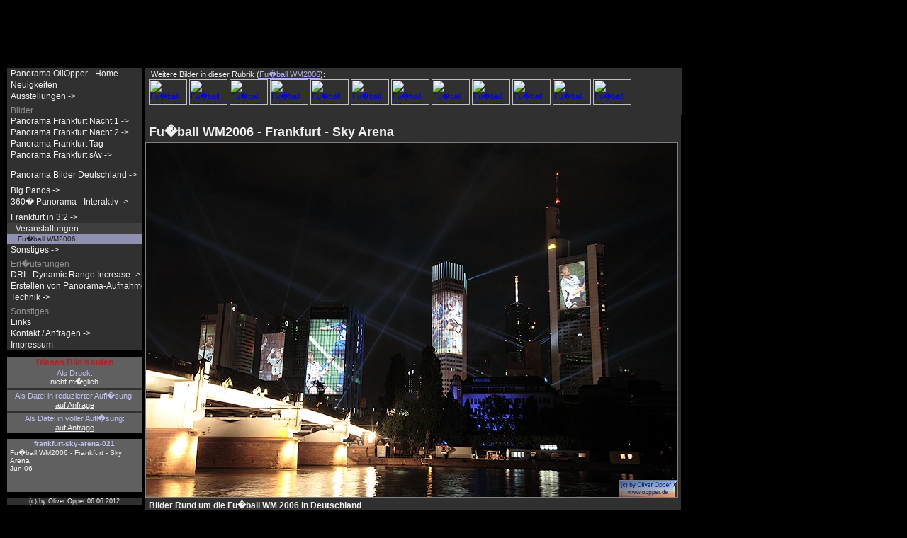

--- FILE ---
content_type: text/html; charset=UTF-8
request_url: http://www.oopper.de/gr/frankfurt-sky-arena-021.htm
body_size: 2099
content:
<!DOCTYPE html PUBLIC "-//W3C//DTD HTML 4.01 Transitional//EN">
<html>

<head>
  <meta http-equiv="Content-Type" content="text/html; charset=ISO-8859-1">
  <meta http-equiv="Content-Language" content="de">
  <meta name="Content-Language" content="de">
  <meta name="language" CONTENT="de">
  <meta name="robots" content="index,follow">
  <meta name="page-topic" content="Fotografie (Photography) by Oliver Opper">
  <meta name="keywords" content="Fotoausstellung Fotogalerie Galerie Bilder Fu�ball WM2006 Sky Arena Main Arena Fanfest Berlin Frankfurt">
  <meta name="description" content="Bilder Rund um die Fu�ball WM 2006 in Deutschland">
  <title>Fu�ball WM 2006 - Deutschland - 021</title>
  <link rel="stylesheet" type="text/css" href="../css/oli.css">

  <script language="JavaScript" type="text/javascript"> <!-- if ( top != self ) { top.location.replace(self.location.href); } //--> </script>
</head>

<body>

<div class="kopf2" style="width: 960px">
</div>

<!-- Das eigentliche Bild //-->

<div class="gr_info2n" style="width: 756px">
  <h1>Fu�ball WM2006 - Frankfurt - Sky Arena</h1>
  <a href="frankfurt-sky-arena-022.htm" class="gr_bild2_a"><img class="gr_bild2_img" src="../gr/stadt/frankfurt/frankfurt-sky-arena-021.jpg" width="752" height="502" alt="Fu�ball WM 2006 - Deutschland - (c) by Oliver Opper"></a>
  <h2>Bilder Rund um die Fu�ball WM 2006 in Deutschland</h2>
  <span class="bildnr">Bild Nr.: frankfurt-sky-arena-021</span><br><br>
</div>

<!-- Navigation //-->



<div id="Menue0" class="Menue0">
  <div id="Menue" class="Menue">
    <table border="0" width="190px" cellspacing="0" cellpadding="0" class="nav">
      <tr><td class="nav_1"><a href="http://www.oopper.de/" class="link">Panorama OliOpper - Home</a></td></tr>
      <tr><td class="nav_1"><a href="../neu.php" class="link">Neuigkeiten</a></td></tr>
      <tr><td class="nav_1"><a href="../ausstellung.php" class="link">Ausstellungen -></a></td></tr>
      <tr><td class="nav_space1b">Bilder</td></tr>
      <tr><td class="nav_1"><a href="../tn/panorama-frankfurt.htm" class="link">Panorama Frankfurt Nacht 1 -></a></td></tr>
      <tr><td class="nav_1"><a href="../tn/panorama-frankfurt-2.htm" class="link">Panorama Frankfurt Nacht 2 -></a></td></tr>
      <tr><td class="nav_1"><a href="../tn/panorama-frankfurt-tag.htm" class="link">Panorama Frankfurt Tag</a></td></tr>
      <tr><td class="nav_1"><a href="../tn/panorama-frankfurt-sw.htm" class="link">Panorama Frankfurt s/w -></a></td></tr>
      <tr><td class="nav_space1a" height="6"></td></tr>
      <tr><td class="nav_space1a" height="6"></td></tr>
      <tr><td class="nav_1"><a href="../tn/panorama.htm" class="link">Panorama Bilder Deutschland -></a></td></tr>
      <tr><td class="nav_space1a" height="6"></td></tr>
      <tr><td class="nav_1"><a href="../gigapixel/gigapixel-panorama.php" class="link">Big Panos -></a></td></tr>
      <tr><td class="nav_1"><a href="../tn/qtvr.htm" class="link">360� Panorama - Interaktiv -></a></td></tr>
      <tr><td class="nav_space1a" height="6"></td></tr>
      <tr><td class="nav_1"><a href="../tn/frankfurt.htm" class="link">Frankfurt in 3:2 -></a></td></tr>
      <tr><td class="nav_1p"><a href="../tn/serien1.htm" class="link">- Veranstaltungen</a></td></tr>
      <tr><td class="nav_2sel"><a href="../tn/wm2006.htm" class="linksel">Fu�ball WM2006</a></td></tr>
      <tr><td class="nav_1"><a href="../tn/sonstiges.htm" class="link">Sonstiges -></a></td></tr>
      <tr><td class="nav_space1b">Erl�uterungen</td></tr>
      <tr><td class="nav_1"><a href="../tech-dri.php" class="link">DRI - Dynamic Range Increase -></a></td></tr>
      <tr><td class="nav_1"><a href="../tech-panorama.php" class="link">Erstellen von Panorama-Aufnahmen -></a></td></tr>
      <tr><td class="nav_1"><a href="../tech.php" class="link">Technik -></a></td></tr>
      <tr><td class="nav_space1b">Sonstiges</td></tr>
      <tr><td class="nav_1"><a href="../links.php" class="link">Links</a></td></tr>
      <tr><td class="nav_1"><a href="../anfrage.php" class="link">Kontakt / Anfragen -></a></td></tr>
      <tr><td class="nav_1"><a href="../impr.php" class="link">Impressum</a></td></tr>
    </table>
  </div>

  <!--- Info GR beginn -->

  <div id="Info2" class="Info2">
    <table border="0" width="190" cellspacing="0" cellpadding="0">
      <tr class="gr_info1b">
        <td height="100" valign="top">
          <table border="0" width="100%" cellspacing="0" cellpadding="0" class="gr_info1b">
            <tr>
              <td class="gr_vkinfo1">Dieses Bild Kaufen</td>
            </tr>
            <tr>
              <td class="gr_vkinfo2">Als Druck:</td>
            </tr>
            <tr>
              <td class="gr_vkinfo3">nicht m�glich</td>
            </tr>
            <tr>
              <td class="gr_vkinfo4" height="3"></td>
            </tr>
            <tr>
              <td class="gr_vkinfo2">Als Datei in reduzierter Aufl�sung:</td>
            </tr>
            <tr>
              <td class="gr_vkinfo3"><a href="https://www.oopper.de/anfrage.php?was=frankfurt-sky-arena-021&amp;art=red" class="gr_vklink" rel="nofollow">auf Anfrage</a></td>
            </tr>
            <tr>
              <td class="gr_vkinfo4" height="3"></td>
            </tr>
            <tr>
              <td class="gr_vkinfo2">Als Datei in voller Aufl�sung:</td>
            </tr>
            <tr>
              <td class="gr_vkinfo3"><a href="https://www.oopper.de/anfrage.php?was=frankfurt-sky-arena-021&amp;art=voll" class="gr_vklink" rel="nofollow">auf Anfrage</a></td>
            </tr>
          </table>
        </td>
      </tr>
      <tr>
        <td height="8"></td>
      </tr>
      <tr class="gr_info1b">
        <td width="190" height="75" valign="top">
          <table border="0" width="100%" cellspacing="0" cellpadding="0" class="gr_info1b">
            <tr>
              <td height="1"></td>
            </tr>
            <tr>
              <td class="gr_info2">frankfurt-sky-arena-021</td>
            </tr>
            <tr>
              <td height="2"></td>
            </tr>
            <tr>
              <td align="left" class="info_t1">Fu�ball WM2006 - Frankfurt - Sky Arena</td>
            </tr>
            <tr>
              <td align="left" class="info_t1">Jun 06</td>
            </tr>
          </table>
        </td>
      </tr>
      <tr>
        <td height="8"></td>
      </tr>
      <tr>
        <td class="gr_info_c"><a class="link" href="../impr.php" rel="nofollow">(c) by Oliver Opper 06.06.2012</a></td>
      </tr>
    </table>
  </div>
</div>

<!--- InfoGR ende -->

<div class="gr_info1n" style="width: 752px">
  &nbsp;Weitere Bilder in dieser Rubrik (<a class="link2" href="../tn/wm2006.htm">Fu�ball WM2006</a>):<br>
  <a href="frankfurt-sky-arena-022.htm" class="tn_bild2_a"><img src="../tn2/stadt/frankfurt/frankfurt-sky-arena-022.jpg" width="54" height="36" alt="Fu�ball WM 2006 - Deutschland" class="tn_bild2_img"></a>
  <a href="frankfurt-sky-arena-023.htm" class="tn_bild2_a"><img src="../tn2/stadt/frankfurt/frankfurt-sky-arena-023.jpg" width="54" height="36" alt="Fu�ball WM 2006 - Deutschland" class="tn_bild2_img"></a>
  <a href="frankfurt-sky-arena-024.htm" class="tn_bild2_a"><img src="../tn2/stadt/frankfurt/frankfurt-sky-arena-024.jpg" width="54" height="36" alt="Fu�ball WM 2006 - Deutschland" class="tn_bild2_img"></a>
  <a href="frankfurt-sky-arena-025.htm" class="tn_bild2_a"><img src="../tn2/stadt/frankfurt/frankfurt-sky-arena-025.jpg" width="54" height="36" alt="Fu�ball WM 2006 - Deutschland" class="tn_bild2_img"></a>
  <a href="frankfurt-sky-arena-026.htm" class="tn_bild2_a"><img src="../tn2/stadt/frankfurt/frankfurt-sky-arena-026.jpg" width="54" height="36" alt="Fu�ball WM 2006 - Deutschland" class="tn_bild2_img"></a>
  <a href="frankfurt-sky-arena-027.htm" class="tn_bild2_a"><img src="../tn2/stadt/frankfurt/frankfurt-sky-arena-027.jpg" width="54" height="36" alt="Fu�ball WM 2006 - Deutschland" class="tn_bild2_img"></a>
  <a href="frankfurt-sky-arena-028.htm" class="tn_bild2_a"><img src="../tn2/stadt/frankfurt/frankfurt-sky-arena-028.jpg" width="54" height="36" alt="Fu�ball WM 2006 - Deutschland" class="tn_bild2_img"></a>
  <a href="frankfurt-sky-arena-029.htm" class="tn_bild2_a"><img src="../tn2/stadt/frankfurt/frankfurt-sky-arena-029.jpg" width="54" height="36" alt="Fu�ball WM 2006 - Deutschland" class="tn_bild2_img"></a>
  <a href="frankfurt-sky-arena-030.htm" class="tn_bild2_a"><img src="../tn2/stadt/frankfurt/frankfurt-sky-arena-030.jpg" width="54" height="36" alt="Fu�ball WM 2006 - Deutschland" class="tn_bild2_img"></a>
  <a href="frankfurt-sky-arena-031.htm" class="tn_bild2_a"><img src="../tn2/stadt/frankfurt/frankfurt-sky-arena-031.jpg" width="54" height="36" alt="Fu�ball WM 2006 - Deutschland" class="tn_bild2_img"></a>
  <a href="frankfurt-sky-arena-032.htm" class="tn_bild2_a"><img src="../tn2/stadt/frankfurt/frankfurt-sky-arena-032.jpg" width="54" height="36" alt="Fu�ball WM 2006 - Deutschland" class="tn_bild2_img"></a>
  <a href="frankfurt-sky-arena-033.htm" class="tn_bild2_a"><img src="../tn2/stadt/frankfurt/frankfurt-sky-arena-033.jpg" width="54" height="36" alt="Fu�ball WM 2006 - Deutschland" class="tn_bild2_img"></a>
</div>

<div class="gr_info3n" style="width: 752px; top: 802px;">
  Zusammenfassung: Fotoausstellung Fotogalerie Galerie Bilder Fu�ball WM2006 Sky Arena Main Arena Fanfest Berlin Frankfurt <a class="nav_m3a" href="../sitemap.php">sitemap</a><br>Fu�ball WM 2006 - Deutschland - Bilder Rund um die Fu�ball WM 2006 in Deutschland
0.0096569061279297</div>

<!--- Ende -->

